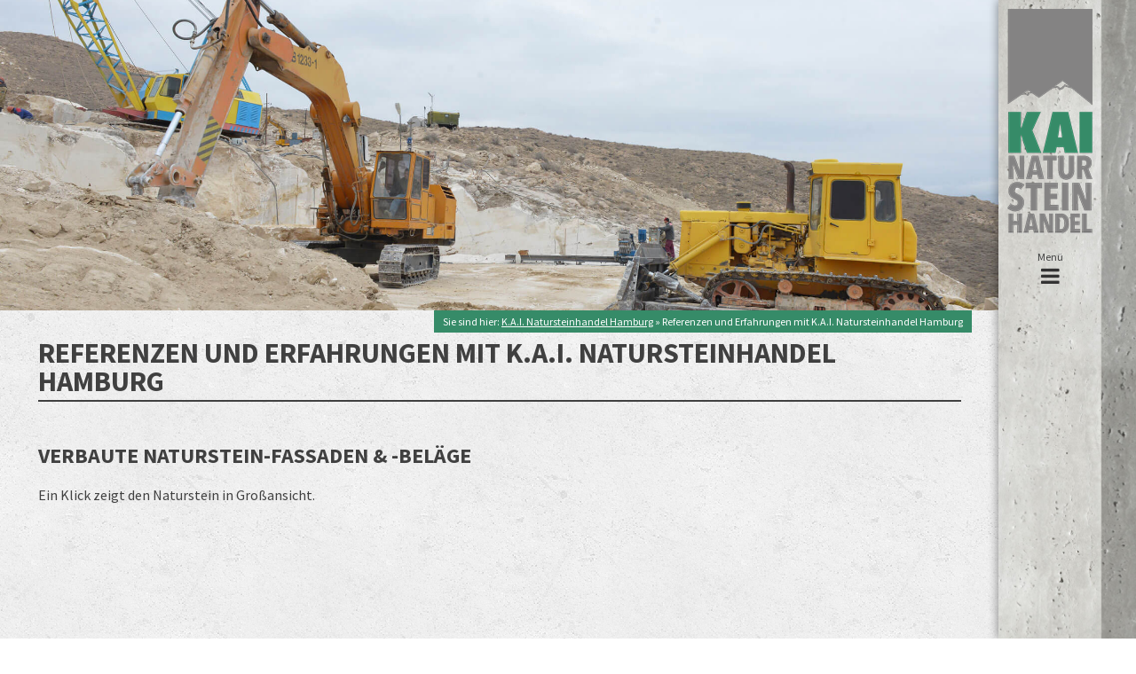

--- FILE ---
content_type: text/html; charset=UTF-8
request_url: http://www.kai-natursteinhandel.de/referenzen/
body_size: 8176
content:
<!DOCTYPE html>
<html lang="de-DE" prefix="og: http://ogp.me/ns#">
<head>
<meta charset="UTF-8" />
<meta name="viewport" content="width=device-width, initial-scale=1" />
<link rel="profile" href="http://gmpg.org/xfn/11" />
<link rel="stylesheet" href="https://maxcdn.bootstrapcdn.com/font-awesome/4.4.0/css/font-awesome.min.css" />
<link href='https://fonts.googleapis.com/css?family=Source+Sans+Pro:400,700,300' rel='stylesheet' type='text/css'>
<link rel="pingback" href="http://www.kai-natursteinhandel.de/xmlrpc.php" />
<script src="//code.jquery.com/jquery-1.11.3.min.js"></script>
<script src="//code.jquery.com/jquery-migrate-1.2.1.min.js"></script>

<title>Referenzen und Erfahrungen mit K.A.I. Natursteinhandel Hamburg</title>

<!-- This site is optimized with the Yoast SEO plugin v4.1 - https://yoast.com/wordpress/plugins/seo/ -->
<meta name="description" content="Wandbeläge, Bodenbeläge sowie Balkon- und Terrassen-Beläge aus Naturstein mit Fotos am fertigen Objekt: Hier klicken für Referenzen von K.A.I. Natursteinhandel!"/>
<meta name="robots" content="noodp"/>
<link rel="canonical" href="http://www.kai-natursteinhandel.de/referenzen/" />
<meta property="og:locale" content="de_DE" />
<meta property="og:type" content="article" />
<meta property="og:title" content="Referenzen und Erfahrungen mit K.A.I. Natursteinhandel Hamburg" />
<meta property="og:description" content="Wandbeläge, Bodenbeläge sowie Balkon- und Terrassen-Beläge aus Naturstein mit Fotos am fertigen Objekt: Hier klicken für Referenzen von K.A.I. Natursteinhandel!" />
<meta property="og:url" content="http://www.kai-natursteinhandel.de/referenzen/" />
<meta property="og:site_name" content="K.A.I. Natursteinhandel Hamburg" />
<meta name="twitter:card" content="summary" />
<meta name="twitter:description" content="Wandbeläge, Bodenbeläge sowie Balkon- und Terrassen-Beläge aus Naturstein mit Fotos am fertigen Objekt: Hier klicken für Referenzen von K.A.I. Natursteinhandel!" />
<meta name="twitter:title" content="Referenzen und Erfahrungen mit K.A.I. Natursteinhandel Hamburg" />
<!-- / Yoast SEO plugin. -->

<link rel='dns-prefetch' href='//s.w.org' />
<link rel="alternate" type="application/rss+xml" title="K.A.I. Natursteinhandel Hamburg &raquo; Feed" href="http://www.kai-natursteinhandel.de/feed/" />
<link rel="alternate" type="application/rss+xml" title="K.A.I. Natursteinhandel Hamburg &raquo; Kommentar-Feed" href="http://www.kai-natursteinhandel.de/comments/feed/" />
		<script type="text/javascript">
			window._wpemojiSettings = {"baseUrl":"https:\/\/s.w.org\/images\/core\/emoji\/2.2.1\/72x72\/","ext":".png","svgUrl":"https:\/\/s.w.org\/images\/core\/emoji\/2.2.1\/svg\/","svgExt":".svg","source":{"concatemoji":"http:\/\/www.kai-natursteinhandel.de\/wp-includes\/js\/wp-emoji-release.min.js?ver=4.7.13"}};
			!function(a,b,c){function d(a){var b,c,d,e,f=String.fromCharCode;if(!k||!k.fillText)return!1;switch(k.clearRect(0,0,j.width,j.height),k.textBaseline="top",k.font="600 32px Arial",a){case"flag":return k.fillText(f(55356,56826,55356,56819),0,0),!(j.toDataURL().length<3e3)&&(k.clearRect(0,0,j.width,j.height),k.fillText(f(55356,57331,65039,8205,55356,57096),0,0),b=j.toDataURL(),k.clearRect(0,0,j.width,j.height),k.fillText(f(55356,57331,55356,57096),0,0),c=j.toDataURL(),b!==c);case"emoji4":return k.fillText(f(55357,56425,55356,57341,8205,55357,56507),0,0),d=j.toDataURL(),k.clearRect(0,0,j.width,j.height),k.fillText(f(55357,56425,55356,57341,55357,56507),0,0),e=j.toDataURL(),d!==e}return!1}function e(a){var c=b.createElement("script");c.src=a,c.defer=c.type="text/javascript",b.getElementsByTagName("head")[0].appendChild(c)}var f,g,h,i,j=b.createElement("canvas"),k=j.getContext&&j.getContext("2d");for(i=Array("flag","emoji4"),c.supports={everything:!0,everythingExceptFlag:!0},h=0;h<i.length;h++)c.supports[i[h]]=d(i[h]),c.supports.everything=c.supports.everything&&c.supports[i[h]],"flag"!==i[h]&&(c.supports.everythingExceptFlag=c.supports.everythingExceptFlag&&c.supports[i[h]]);c.supports.everythingExceptFlag=c.supports.everythingExceptFlag&&!c.supports.flag,c.DOMReady=!1,c.readyCallback=function(){c.DOMReady=!0},c.supports.everything||(g=function(){c.readyCallback()},b.addEventListener?(b.addEventListener("DOMContentLoaded",g,!1),a.addEventListener("load",g,!1)):(a.attachEvent("onload",g),b.attachEvent("onreadystatechange",function(){"complete"===b.readyState&&c.readyCallback()})),f=c.source||{},f.concatemoji?e(f.concatemoji):f.wpemoji&&f.twemoji&&(e(f.twemoji),e(f.wpemoji)))}(window,document,window._wpemojiSettings);
		</script>
		<style type="text/css">
img.wp-smiley,
img.emoji {
	display: inline !important;
	border: none !important;
	box-shadow: none !important;
	height: 1em !important;
	width: 1em !important;
	margin: 0 .07em !important;
	vertical-align: -0.1em !important;
	background: none !important;
	padding: 0 !important;
}
</style>
<link rel='stylesheet' id='contact-form-7-css'  href='http://www.kai-natursteinhandel.de/wp-content/plugins/contact-form-7/includes/css/styles.css?ver=4.6' type='text/css' media='all' />
<link rel='stylesheet' id='pc_google_analytics-frontend-css'  href='http://www.kai-natursteinhandel.de/wp-content/plugins/pc-google-analytics/assets/css/frontend.css?ver=1.0.0' type='text/css' media='all' />
<link rel='stylesheet' id='rs-plugin-settings-css'  href='http://www.kai-natursteinhandel.de/wp-content/plugins/revslider/rs-plugin/css/settings.css?ver=4.6.92' type='text/css' media='all' />
<style id='rs-plugin-settings-inline-css' type='text/css'>
.tp-caption a{color:#ff7302;text-shadow:none;-webkit-transition:all 0.2s ease-out;-moz-transition:all 0.2s ease-out;-o-transition:all 0.2s ease-out;-ms-transition:all 0.2s ease-out}.tp-caption a:hover{color:#ffa902}
</style>
<link rel='stylesheet' id='kai_theme-style-css'  href='http://www.kai-natursteinhandel.de/wp-content/themes/kai_theme/style.css?ver=4.7.13' type='text/css' media='all' />
<link rel='stylesheet' id='js_composer_front-css'  href='http://www.kai-natursteinhandel.de/wp-content/plugins/js_composer/assets/css/js_composer.css?ver=4.5.3' type='text/css' media='all' />
<script type='text/javascript' src='http://www.kai-natursteinhandel.de/wp-includes/js/jquery/jquery.js?ver=1.12.4'></script>
<script type='text/javascript' src='http://www.kai-natursteinhandel.de/wp-includes/js/jquery/jquery-migrate.min.js?ver=1.4.1'></script>
<script type='text/javascript' src='http://www.kai-natursteinhandel.de/wp-content/plugins/pc-google-analytics/assets/js/frontend.min.js?ver=1.0.0'></script>
<script type='text/javascript' src='http://www.kai-natursteinhandel.de/wp-content/plugins/revslider/rs-plugin/js/jquery.themepunch.tools.min.js?ver=4.6.92'></script>
<script type='text/javascript' src='http://www.kai-natursteinhandel.de/wp-content/plugins/revslider/rs-plugin/js/jquery.themepunch.revolution.min.js?ver=4.6.92'></script>
<link rel='https://api.w.org/' href='http://www.kai-natursteinhandel.de/wp-json/' />
<link rel="EditURI" type="application/rsd+xml" title="RSD" href="http://www.kai-natursteinhandel.de/xmlrpc.php?rsd" />
<link rel="wlwmanifest" type="application/wlwmanifest+xml" href="http://www.kai-natursteinhandel.de/wp-includes/wlwmanifest.xml" /> 
<meta name="generator" content="WordPress 4.7.13" />
<link rel='shortlink' href='http://www.kai-natursteinhandel.de/?p=17' />
<link rel="alternate" type="application/json+oembed" href="http://www.kai-natursteinhandel.de/wp-json/oembed/1.0/embed?url=http%3A%2F%2Fwww.kai-natursteinhandel.de%2Freferenzen%2F" />
<link rel="alternate" type="text/xml+oembed" href="http://www.kai-natursteinhandel.de/wp-json/oembed/1.0/embed?url=http%3A%2F%2Fwww.kai-natursteinhandel.de%2Freferenzen%2F&#038;format=xml" />
	<script>
		(function(i,s,o,g,r,a,m){i['GoogleAnalyticsObject']=r;i[r]=i[r]||function(){
		(i[r].q=i[r].q||[]).push(arguments)},i[r].l=1*new Date();a=s.createElement(o),
		m=s.getElementsByTagName(o)[0];a.async=1;a.src=g;m.parentNode.insertBefore(a,m)
		})(window,document,'script','//www.google-analytics.com/analytics.js','ga');
		
		ga('create', 'UA-13188245-22', 'auto');
		ga('send', 'pageview');
		
		</script>
		<script type="text/javascript">
			jQuery(document).ready(function() {
				// CUSTOM AJAX CONTENT LOADING FUNCTION
				var ajaxRevslider = function(obj) {
				
					// obj.type : Post Type
					// obj.id : ID of Content to Load
					// obj.aspectratio : The Aspect Ratio of the Container / Media
					// obj.selector : The Container Selector where the Content of Ajax will be injected. It is done via the Essential Grid on Return of Content
					
					var content = "";

					data = {};
					
					data.action = 'revslider_ajax_call_front';
					data.client_action = 'get_slider_html';
					data.token = '7bc0ea60c9';
					data.type = obj.type;
					data.id = obj.id;
					data.aspectratio = obj.aspectratio;
					
					// SYNC AJAX REQUEST
					jQuery.ajax({
						type:"post",
						url:"http://www.kai-natursteinhandel.de/wp-admin/admin-ajax.php",
						dataType: 'json',
						data:data,
						async:false,
						success: function(ret, textStatus, XMLHttpRequest) {
							if(ret.success == true)
								content = ret.data;								
						},
						error: function(e) {
							console.log(e);
						}
					});
					
					 // FIRST RETURN THE CONTENT WHEN IT IS LOADED !!
					 return content;						 
				};
				
				// CUSTOM AJAX FUNCTION TO REMOVE THE SLIDER
				var ajaxRemoveRevslider = function(obj) {
					return jQuery(obj.selector+" .rev_slider").revkill();
				};

				// EXTEND THE AJAX CONTENT LOADING TYPES WITH TYPE AND FUNCTION
				var extendessential = setInterval(function() {
					if (jQuery.fn.tpessential != undefined) {
						clearInterval(extendessential);
						if(typeof(jQuery.fn.tpessential.defaults) !== 'undefined') {
							jQuery.fn.tpessential.defaults.ajaxTypes.push({type:"revslider",func:ajaxRevslider,killfunc:ajaxRemoveRevslider,openAnimationSpeed:0.3});   
							// type:  Name of the Post to load via Ajax into the Essential Grid Ajax Container
							// func: the Function Name which is Called once the Item with the Post Type has been clicked
							// killfunc: function to kill in case the Ajax Window going to be removed (before Remove function !
							// openAnimationSpeed: how quick the Ajax Content window should be animated (default is 0.3)
						}
					}
				},30);
			});
		</script>
		<meta name="generator" content="Powered by Visual Composer - drag and drop page builder for WordPress."/>
<!--[if IE 8]><link rel="stylesheet" type="text/css" href="http://www.kai-natursteinhandel.de/wp-content/plugins/js_composer/assets/css/vc-ie8.css" media="screen"><![endif]--><noscript><style> .wpb_animate_when_almost_visible { opacity: 1; }</style></noscript>
</head>

<body class="page-template-default page page-id-17 wpb-js-composer js-comp-ver-4.5.3 vc_responsive">
<div id="masthead" class="site-header" role="banner">
	<div class="site-branding">
		<p class="site-title">
			<a href="http://www.kai-natursteinhandel.de/" rel="home">
				<img src="http://www.kai-natursteinhandel.de/wp-content/themes/kai_theme/img/logo-retina.png" alt="K.A.I. Natursteinhandel Hamburg" title="K.A.I. Natursteinhandel Hamburg" />
			</a>
		</p>
	</div><!-- .site-branding -->

	<div id="site-navigation" class="main-navigation" role="navigation">
		
		<div class="burger">
			<span style="font-size:12px; display: block; width: 100%; margin-bottom: -5px;">Menü</span>
			<i class="fa fa-bars"></i>
		</div>
		<div class="menu-hauptmenue-container"><ul id="primary-menu" class="menu"><li id="menu-item-24" class="menu-item menu-item-type-post_type menu-item-object-page menu-item-home menu-item-24"><a href="http://www.kai-natursteinhandel.de/">Startseite</a></li>
<li id="menu-item-22" class="menu-item menu-item-type-post_type menu-item-object-page menu-item-22"><a href="http://www.kai-natursteinhandel.de/produkte/">Produkte</a></li>
<li id="menu-item-19" class="menu-item menu-item-type-post_type menu-item-object-page current-menu-item page_item page-item-17 current_page_item menu-item-19"><a href="http://www.kai-natursteinhandel.de/referenzen/">Referenzen</a></li>
<li id="menu-item-20" class="menu-item menu-item-type-post_type menu-item-object-page menu-item-20"><a href="http://www.kai-natursteinhandel.de/musterbestellung/">Musterbestellung</a></li>
<li id="menu-item-23" class="menu-item menu-item-type-post_type menu-item-object-page menu-item-23"><a href="http://www.kai-natursteinhandel.de/ueber-uns/">Über K.A.I. Natursteinhandel</a></li>
<li id="menu-item-21" class="menu-item menu-item-type-post_type menu-item-object-page menu-item-21"><a href="http://www.kai-natursteinhandel.de/kontakt/">Kontakt</a></li>
</ul></div>	</div><!-- #site-navigation -->
</div><!-- #masthead -->
<div id="page" class="hfeed site">
	<a class="skip-link screen-reader-text" href="#content">Skip to content</a>
	
		
	
<div id="rev_slider_2_1_wrapper" class="rev_slider_wrapper fullwidthbanner-container" style="margin:0px auto;background-color:#E9E9E9;padding:0px;margin-top:0px;margin-bottom:0px;max-height:350px;">
<!-- START REVOLUTION SLIDER 4.6.92 fullwidth mode -->
	<div id="rev_slider_2_1" class="rev_slider fullwidthabanner" style="display:none;max-height:350px;height:350px;">
<ul>	<!-- SLIDE  -->
	<li data-transition="fade" data-slotamount="7" data-masterspeed="300"  data-saveperformance="off" >
		<!-- MAIN IMAGE -->
		<img src="http://www.kai-natursteinhandel.de/wp-content/uploads/2015/09/content_slide_3.jpg"  alt="content_slide_3"  data-bgposition="center center" data-bgfit="cover" data-bgrepeat="no-repeat">
		<!-- LAYERS -->
	</li>
	<!-- SLIDE  -->
	<li data-transition="fade" data-slotamount="7" data-masterspeed="300"  data-saveperformance="off" >
		<!-- MAIN IMAGE -->
		<img src="http://www.kai-natursteinhandel.de/wp-content/uploads/2015/09/content_slide_2.jpg"  alt="content_slide_2"  data-bgposition="center center" data-bgfit="cover" data-bgrepeat="no-repeat">
		<!-- LAYERS -->
	</li>
	<!-- SLIDE  -->
	<li data-transition="fade" data-slotamount="7" data-masterspeed="300"  data-saveperformance="off" >
		<!-- MAIN IMAGE -->
		<img src="http://www.kai-natursteinhandel.de/wp-content/uploads/2015/09/content_4.jpg"  alt="content_4"  data-bgposition="center center" data-bgfit="cover" data-bgrepeat="no-repeat">
		<!-- LAYERS -->

		<!-- LAYER NR. 1 -->
		<div class="tp-caption kailargebgblack tp-fade tp-resizeme" 
			 data-x="15" 
			 data-y="267"  
			data-speed="300" 
			data-start="500" 
			data-easing="Power3.easeInOut" 
			data-splitin="none" 
			data-splitout="none" 
			data-elementdelay="0.1" 
			data-endelementdelay="0.1" 
			 data-endspeed="300" 

			style="z-index: 5; max-width: auto; max-height: auto; white-space: nowrap;">Charakter und Qualität in Stein gemeißelt. 
		</div>
	</li>
	<!-- SLIDE  -->
	<li data-transition="fade" data-slotamount="7" data-masterspeed="300"  data-saveperformance="off" >
		<!-- MAIN IMAGE -->
		<img src="http://www.kai-natursteinhandel.de/wp-content/uploads/2015/09/content_slide_1.jpg"  alt="content_slide_1"  data-bgposition="center center" data-bgfit="cover" data-bgrepeat="no-repeat">
		<!-- LAYERS -->
	</li>
</ul>
<div class="tp-bannertimer tp-bottom" style="visibility: hidden !important;"></div>	</div>
			

			<style scoped>.tp-caption.kailargebgblack,.kailargebgblack{font-size:40px;line-height:40px;font-weight:700;font-family:"Source Sans Pro";color:#ffffff;text-decoration:none;padding:10px 20px 15px 20px;background-color:rgba(0,0,0,0.4);text-transform:uppercase;border-width:0px;border-color:rgb(255,214,88);border-style:none}</style>

			<script type="text/javascript">

				/******************************************
					-	PREPARE PLACEHOLDER FOR SLIDER	-
				******************************************/
				

				var setREVStartSize = function() {
					var	tpopt = new Object();
						tpopt.startwidth = 960;
						tpopt.startheight = 350;
						tpopt.container = jQuery('#rev_slider_2_1');
						tpopt.fullScreen = "off";
						tpopt.forceFullWidth="off";

					tpopt.container.closest(".rev_slider_wrapper").css({height:tpopt.container.height()});tpopt.width=parseInt(tpopt.container.width(),0);tpopt.height=parseInt(tpopt.container.height(),0);tpopt.bw=tpopt.width/tpopt.startwidth;tpopt.bh=tpopt.height/tpopt.startheight;if(tpopt.bh>tpopt.bw)tpopt.bh=tpopt.bw;if(tpopt.bh<tpopt.bw)tpopt.bw=tpopt.bh;if(tpopt.bw<tpopt.bh)tpopt.bh=tpopt.bw;if(tpopt.bh>1){tpopt.bw=1;tpopt.bh=1}if(tpopt.bw>1){tpopt.bw=1;tpopt.bh=1}tpopt.height=Math.round(tpopt.startheight*(tpopt.width/tpopt.startwidth));if(tpopt.height>tpopt.startheight&&tpopt.autoHeight!="on")tpopt.height=tpopt.startheight;if(tpopt.fullScreen=="on"){tpopt.height=tpopt.bw*tpopt.startheight;var cow=tpopt.container.parent().width();var coh=jQuery(window).height();if(tpopt.fullScreenOffsetContainer!=undefined){try{var offcontainers=tpopt.fullScreenOffsetContainer.split(",");jQuery.each(offcontainers,function(e,t){coh=coh-jQuery(t).outerHeight(true);if(coh<tpopt.minFullScreenHeight)coh=tpopt.minFullScreenHeight})}catch(e){}}tpopt.container.parent().height(coh);tpopt.container.height(coh);tpopt.container.closest(".rev_slider_wrapper").height(coh);tpopt.container.closest(".forcefullwidth_wrapper_tp_banner").find(".tp-fullwidth-forcer").height(coh);tpopt.container.css({height:"100%"});tpopt.height=coh;}else{tpopt.container.height(tpopt.height);tpopt.container.closest(".rev_slider_wrapper").height(tpopt.height);tpopt.container.closest(".forcefullwidth_wrapper_tp_banner").find(".tp-fullwidth-forcer").height(tpopt.height);}
				};

				/* CALL PLACEHOLDER */
				setREVStartSize();


				var tpj=jQuery;
				tpj.noConflict();
				var revapi2;

				tpj(document).ready(function() {

				if(tpj('#rev_slider_2_1').revolution == undefined){
					revslider_showDoubleJqueryError('#rev_slider_2_1');
				}else{
				   revapi2 = tpj('#rev_slider_2_1').show().revolution(
					{	
												dottedOverlay:"none",
						delay:5000,
						startwidth:960,
						startheight:350,
						hideThumbs:200,

						thumbWidth:100,
						thumbHeight:50,
						thumbAmount:4,
						
												
						simplifyAll:"off",

						navigationType:"none",
						navigationArrows:"none",
						navigationStyle:"round",

						touchenabled:"on",
						onHoverStop:"off",
						nextSlideOnWindowFocus:"off",

						swipe_threshold: 75,
						swipe_min_touches: 1,
						drag_block_vertical: false,
						
												
												
						keyboardNavigation:"off",

						navigationHAlign:"center",
						navigationVAlign:"bottom",
						navigationHOffset:0,
						navigationVOffset:20,

						soloArrowLeftHalign:"left",
						soloArrowLeftValign:"center",
						soloArrowLeftHOffset:20,
						soloArrowLeftVOffset:0,

						soloArrowRightHalign:"right",
						soloArrowRightValign:"center",
						soloArrowRightHOffset:20,
						soloArrowRightVOffset:0,

						shadow:0,
						fullWidth:"on",
						fullScreen:"off",

												spinner:"spinner2",
												
						stopLoop:"off",
						stopAfterLoops:-1,
						stopAtSlide:-1,

						shuffle:"off",

						autoHeight:"off",
						forceFullWidth:"off",
						
						
						hideTimerBar:"on",
						hideThumbsOnMobile:"off",
						hideNavDelayOnMobile:1500,
						hideBulletsOnMobile:"off",
						hideArrowsOnMobile:"off",
						hideThumbsUnderResolution:0,

												hideSliderAtLimit:0,
						hideCaptionAtLimit:0,
						hideAllCaptionAtLilmit:0,
						startWithSlide:0					});



									}
				});	/*ready*/

			</script>


			<style type="text/css">
	#rev_slider_2_1_wrapper .tp-loader.spinner2{ background-color: #FFFFFF !important; }
</style>
</div><!-- END REVOLUTION SLIDER --><div class="breadcrumb">Sie sind hier: <a href="http://www.kai-natursteinhandel.de">K.A.I. Natursteinhandel Hamburg</a> » Referenzen und Erfahrungen mit K.A.I. Natursteinhandel Hamburg</div>	
	<div id="content" class="site-content">
	<div id="primary" class="content-area">
		<div id="main" class="site-main" role="main">

			
				
<div id="post-17" class="post-17 page type-page status-publish hentry">
	<div class="entry-header">
		<h1 class="entry-title">Referenzen und Erfahrungen mit K.A.I. Natursteinhandel Hamburg</h1>	</div><!-- .entry-header -->

	<div class="entry-content">
			<div  class="vc_row wpb_row vc_row-fluid">
	<div class="vc_col-sm-12 wpb_column vc_column_container ">
		<div class="wpb_wrapper">
				<div  class="vc_row wpb_row vc_inner vc_row-fluid">
	<div class="vc_col-sm-12 wpb_column vc_column_container ">
		<div class="wpb_wrapper">
			
	<div class="wpb_text_column wpb_content_element ">
		<div class="wpb_wrapper">
			<h2>Verbaute Naturstein-Fassaden &amp; -Beläge</h2>
<p>Ein Klick zeigt den Naturstein in Großansicht.</p>

		</div> 
	</div> 
		</div> 
	</div> 
</div><!-- vc_grid start -->
<div class="vc_grid-container-wrapper vc_clearfix">
	<div class="vc_grid-container vc_clearfix wpb_content_element vc_media_grid"
	     data-vc-grid-settings="{&quot;page_id&quot;:17,&quot;style&quot;:&quot;all&quot;,&quot;action&quot;:&quot;vc_get_vc_grid_data&quot;,&quot;animation_in&quot;:&quot;zoomIn&quot;,&quot;shortcode_id&quot;:&quot;1477910318108-3711e34653ea3ea06d370886c712369d-10&quot;,&quot;tag&quot;:&quot;vc_media_grid&quot;}"
	     data-vc-request="/wp-admin/admin-ajax.php"
	     data-vc-post-id="17">
	</div>

	<!-- vc_grid end -->
</div>



		</div> 
	</div> 
</div>
	</div><!-- .entry-content -->

</div><!-- #post-## -->


				
			
		</div><!-- #main -->
	</div><!-- #primary -->


	</div><!-- #content -->

	<div id="footer" class="site-footer" role="contentinfo">
		<div class="site-info">
			© 2025 K.A.I. Natursteinhandel OHG
			<div class="menu-footermenue-container"><ul id="secondary-menu" class="menu"><li id="menu-item-63" class="menu-item menu-item-type-post_type menu-item-object-page menu-item-63"><a href="http://www.kai-natursteinhandel.de/lieferung/">Lieferung</a></li>
<li id="menu-item-68" class="menu-item menu-item-type-post_type menu-item-object-page menu-item-68"><a href="http://www.kai-natursteinhandel.de/agb/">AGB</a></li>
<li id="menu-item-102" class="menu-item menu-item-type-post_type menu-item-object-page menu-item-102"><a href="http://www.kai-natursteinhandel.de/datenschutzerklaerung/">Datenschutz</a></li>
<li id="menu-item-25" class="menu-item menu-item-type-post_type menu-item-object-page menu-item-25"><a href="http://www.kai-natursteinhandel.de/impressum/">Impressum</a></li>
</ul></div>		</div><!-- .site-info -->
	</div><!-- #footer -->
</div><!-- #page -->

<link rel='stylesheet' id='prettyphoto-css'  href='http://www.kai-natursteinhandel.de/wp-content/plugins/js_composer/assets/lib/prettyphoto/css/prettyPhoto.css?ver=4.5.3' type='text/css' media='screen' />
<link rel='stylesheet' id='vc_pageable_owl-carousel-css-css'  href='http://www.kai-natursteinhandel.de/wp-content/plugins/js_composer/assets/lib/owl-carousel2-dist/assets/owl.carousel.css?ver=4.5.3' type='text/css' media='' />
<link rel='stylesheet' id='vc_pageable_owl-carousel-css-theme-css'  href='http://www.kai-natursteinhandel.de/wp-content/plugins/js_composer/assets/lib/owl-carousel2-dist/assets/owl.theme.default.css?ver=4.5.3' type='text/css' media='' />
<link rel='stylesheet' id='animate-css-css'  href='http://www.kai-natursteinhandel.de/wp-content/plugins/js_composer/assets/lib/bower/animate-css/animate.min.css?ver=4.5.3' type='text/css' media='' />
<script type='text/javascript' src='http://www.kai-natursteinhandel.de/wp-content/plugins/contact-form-7/includes/js/jquery.form.min.js?ver=3.51.0-2014.06.20'></script>
<script type='text/javascript'>
/* <![CDATA[ */
var _wpcf7 = {"recaptcha":{"messages":{"empty":"Bitte best\u00e4tige, dass du nicht eine Maschine bist."}}};
/* ]]> */
</script>
<script type='text/javascript' src='http://www.kai-natursteinhandel.de/wp-content/plugins/contact-form-7/includes/js/scripts.js?ver=4.6'></script>
<script type='text/javascript' src='http://www.kai-natursteinhandel.de/wp-content/themes/kai_theme/js/navigation.js?ver=20120206'></script>
<script type='text/javascript' src='http://www.kai-natursteinhandel.de/wp-content/themes/kai_theme/js/skip-link-focus-fix.js?ver=20130115'></script>
<script type='text/javascript' src='http://www.kai-natursteinhandel.de/wp-includes/js/wp-embed.min.js?ver=4.7.13'></script>
<script type='text/javascript' src='http://www.kai-natursteinhandel.de/wp-content/plugins/js_composer/assets/js/js_composer_front.js?ver=4.5.3'></script>
<script type='text/javascript' src='http://www.kai-natursteinhandel.de/wp-content/plugins/js_composer/assets/lib/prettyphoto/js/jquery.prettyPhoto.js?ver=4.5.3'></script>
<script type='text/javascript' src='http://www.kai-natursteinhandel.de/wp-content/plugins/js_composer/assets/lib/owl-carousel2-dist/owl.carousel.js?ver=4.5.3'></script>
<script type='text/javascript' src='http://www.kai-natursteinhandel.de/wp-content/plugins/js_composer/assets/lib/bower/imagesloaded/imagesloaded.pkgd.min.js?ver=4.7.13'></script>
<script type='text/javascript' src='http://www.kai-natursteinhandel.de/wp-includes/js/underscore.min.js?ver=1.8.3'></script>
<script type='text/javascript' src='http://www.kai-natursteinhandel.de/wp-content/plugins/js_composer/assets/lib/waypoints/waypoints.min.js?ver=4.5.3'></script>
<script type='text/javascript' src='http://www.kai-natursteinhandel.de/wp-content/plugins/js_composer/assets/js/components/vc_grid_style_all.js?ver=4.5.3'></script>
<script type='text/javascript' src='http://www.kai-natursteinhandel.de/wp-content/plugins/js_composer/assets/js/components/vc_grid_style_load_more.js?ver=4.5.3'></script>
<script type='text/javascript' src='http://www.kai-natursteinhandel.de/wp-content/plugins/js_composer/assets/js/components/vc_grid_style_lazy.js?ver=4.5.3'></script>
<script type='text/javascript' src='http://www.kai-natursteinhandel.de/wp-content/plugins/js_composer/assets/js/components/vc_grid_style_pagination.js?ver=4.5.3'></script>
<script type='text/javascript' src='http://www.kai-natursteinhandel.de/wp-content/plugins/js_composer/assets/js/components/vc_grid.js?ver=4.5.3'></script>

</body>
</html>


--- FILE ---
content_type: text/html; charset=UTF-8
request_url: http://www.kai-natursteinhandel.de/wp-admin/admin-ajax.php
body_size: 1390
content:
<style type="text/css">
img.wp-smiley,
img.emoji {
	display: inline !important;
	border: none !important;
	box-shadow: none !important;
	height: 1em !important;
	width: 1em !important;
	margin: 0 .07em !important;
	vertical-align: -0.1em !important;
	background: none !important;
	padding: 0 !important;
}
</style>
<link rel='stylesheet' id='dashicons-css'  href='http://www.kai-natursteinhandel.de/wp-includes/css/dashicons.min.css?ver=4.7.13' type='text/css' media='all' />
<link rel='stylesheet' id='thickbox-css'  href='http://www.kai-natursteinhandel.de/wp-includes/js/thickbox/thickbox.css?ver=4.7.13' type='text/css' media='all' />
<div class="vc_grid vc_row vc_grid-gutter-20px vc_pageable-wrapper vc_hook_hover" data-vc-pageable-content="true"><div class="vc_pageable-slide-wrapper vc_clearfix" data-vc-grid-content="true"><div class="vc_grid-item vc_clearfix vc_col-sm-2"><div class="vc_grid-item-mini vc_clearfix "><div class="vc_gitem-animated-block"><div class="vc_gitem-zone vc_gitem-zone-a vc-gitem-zone-height-mode-auto vc-gitem-zone-height-mode-auto-1-1 vc_gitem-is-link" style="background-image: url(http://www.kai-natursteinhandel.de/wp-content/uploads/2015/09/01_1501331-1001x800.jpg) !important;">
	<a href="http://www.kai-natursteinhandel.de/wp-content/uploads/2015/09/01_1501331-1001x800.jpg" title="BV: Jarrestrasse Vorhangfassade Basalt Sisian, Oberfläche gebürstet"  rel="prettyPhoto[rel--2029842497]" data-vc-gitem-zone="prettyphotoLink" class="vc_gitem-link prettyphoto vc-zone-link vc-prettyphoto-link"></a>	<img src="http://www.kai-natursteinhandel.de/wp-content/uploads/2015/09/01_1501331-1001x800.jpg" class="vc_gitem-zone-img">	<div class="vc_gitem-zone-mini">
			</div>
</div>
</div>
</div><div class="vc_clearfix"></div></div><div class="vc_grid-item vc_clearfix vc_col-sm-2"><div class="vc_grid-item-mini vc_clearfix "><div class="vc_gitem-animated-block"><div class="vc_gitem-zone vc_gitem-zone-a vc-gitem-zone-height-mode-auto vc-gitem-zone-height-mode-auto-1-1 vc_gitem-is-link" style="background-image: url(http://www.kai-natursteinhandel.de/wp-content/uploads/2015/09/1501339.jpg) !important;">
	<a href="http://www.kai-natursteinhandel.de/wp-content/uploads/2015/09/1501339.jpg" title="BV: Jarrestrasse Vorhangfassade Basalt Sisian, Oberfläche gebürstet"  rel="prettyPhoto[rel--2029842497]" data-vc-gitem-zone="prettyphotoLink" class="vc_gitem-link prettyphoto vc-zone-link vc-prettyphoto-link"></a>	<img src="http://www.kai-natursteinhandel.de/wp-content/uploads/2015/09/1501339.jpg" class="vc_gitem-zone-img">	<div class="vc_gitem-zone-mini">
			</div>
</div>
</div>
</div><div class="vc_clearfix"></div></div><div class="vc_grid-item vc_clearfix vc_col-sm-2"><div class="vc_grid-item-mini vc_clearfix "><div class="vc_gitem-animated-block"><div class="vc_gitem-zone vc_gitem-zone-a vc-gitem-zone-height-mode-auto vc-gitem-zone-height-mode-auto-1-1 vc_gitem-is-link" style="background-image: url(http://www.kai-natursteinhandel.de/wp-content/uploads/2015/09/10-1200x800.jpg) !important;">
	<a href="http://www.kai-natursteinhandel.de/wp-content/uploads/2015/09/10-1200x800.jpg" title="BV: Jarrestrasse Vorhangfassade Basalt Sisian, Oberfläche gebürstet"  rel="prettyPhoto[rel--2029842497]" data-vc-gitem-zone="prettyphotoLink" class="vc_gitem-link prettyphoto vc-zone-link vc-prettyphoto-link"></a>	<img src="http://www.kai-natursteinhandel.de/wp-content/uploads/2015/09/10-1200x800.jpg" class="vc_gitem-zone-img">	<div class="vc_gitem-zone-mini">
			</div>
</div>
</div>
</div><div class="vc_clearfix"></div></div><div class="vc_grid-item vc_clearfix vc_col-sm-2"><div class="vc_grid-item-mini vc_clearfix "><div class="vc_gitem-animated-block"><div class="vc_gitem-zone vc_gitem-zone-a vc-gitem-zone-height-mode-auto vc-gitem-zone-height-mode-auto-1-1 vc_gitem-is-link" style="background-image: url(http://www.kai-natursteinhandel.de/wp-content/uploads/2015/09/03_1501348-1199x800.jpg) !important;">
	<a href="http://www.kai-natursteinhandel.de/wp-content/uploads/2015/09/03_1501348-1199x800.jpg" title="BV: Beim Alten Schützenhof Vorhangfassade Basalt Sisian, Oberfläche gebürstet"  rel="prettyPhoto[rel--2029842497]" data-vc-gitem-zone="prettyphotoLink" class="vc_gitem-link prettyphoto vc-zone-link vc-prettyphoto-link"></a>	<img src="http://www.kai-natursteinhandel.de/wp-content/uploads/2015/09/03_1501348-1199x800.jpg" class="vc_gitem-zone-img">	<div class="vc_gitem-zone-mini">
			</div>
</div>
</div>
</div><div class="vc_clearfix"></div></div><div class="vc_grid-item vc_clearfix vc_col-sm-2"><div class="vc_grid-item-mini vc_clearfix "><div class="vc_gitem-animated-block"><div class="vc_gitem-zone vc_gitem-zone-a vc-gitem-zone-height-mode-auto vc-gitem-zone-height-mode-auto-1-1 vc_gitem-is-link" style="background-image: url(http://www.kai-natursteinhandel.de/wp-content/uploads/2015/09/04_1501360-1199x800.jpg) !important;">
	<a href="http://www.kai-natursteinhandel.de/wp-content/uploads/2015/09/04_1501360-1199x800.jpg" title="BV: Beim Alten Schützenhof Vorhangfassade Basalt Sisian, Oberfläche gebürstet"  rel="prettyPhoto[rel--2029842497]" data-vc-gitem-zone="prettyphotoLink" class="vc_gitem-link prettyphoto vc-zone-link vc-prettyphoto-link"></a>	<img src="http://www.kai-natursteinhandel.de/wp-content/uploads/2015/09/04_1501360-1199x800.jpg" class="vc_gitem-zone-img">	<div class="vc_gitem-zone-mini">
			</div>
</div>
</div>
</div><div class="vc_clearfix"></div></div><div class="vc_grid-item vc_clearfix vc_col-sm-2"><div class="vc_grid-item-mini vc_clearfix "><div class="vc_gitem-animated-block"><div class="vc_gitem-zone vc_gitem-zone-a vc-gitem-zone-height-mode-auto vc-gitem-zone-height-mode-auto-1-1 vc_gitem-is-link" style="background-image: url(http://www.kai-natursteinhandel.de/wp-content/uploads/2015/09/05_1501363-1199x800.jpg) !important;">
	<a href="http://www.kai-natursteinhandel.de/wp-content/uploads/2015/09/05_1501363-1199x800.jpg" title="BV: Beim Alten Schützenhof Vorhangfassade Basalt Sisian, Oberfläche gebürstet"  rel="prettyPhoto[rel--2029842497]" data-vc-gitem-zone="prettyphotoLink" class="vc_gitem-link prettyphoto vc-zone-link vc-prettyphoto-link"></a>	<img src="http://www.kai-natursteinhandel.de/wp-content/uploads/2015/09/05_1501363-1199x800.jpg" class="vc_gitem-zone-img">	<div class="vc_gitem-zone-mini">
			</div>
</div>
</div>
</div><div class="vc_clearfix"></div></div><div class="vc_grid-item vc_clearfix vc_col-sm-2"><div class="vc_grid-item-mini vc_clearfix "><div class="vc_gitem-animated-block"><div class="vc_gitem-zone vc_gitem-zone-a vc-gitem-zone-height-mode-auto vc-gitem-zone-height-mode-auto-1-1 vc_gitem-is-link" style="background-image: url(http://www.kai-natursteinhandel.de/wp-content/uploads/2015/09/06_1501352-1199x800.jpg) !important;">
	<a href="http://www.kai-natursteinhandel.de/wp-content/uploads/2015/09/06_1501352-1199x800.jpg" title="BV: Beim Alten Schützenhof Vorhangfassade Basalt Sisian, Oberfläche gebürstet"  rel="prettyPhoto[rel--2029842497]" data-vc-gitem-zone="prettyphotoLink" class="vc_gitem-link prettyphoto vc-zone-link vc-prettyphoto-link"></a>	<img src="http://www.kai-natursteinhandel.de/wp-content/uploads/2015/09/06_1501352-1199x800.jpg" class="vc_gitem-zone-img">	<div class="vc_gitem-zone-mini">
			</div>
</div>
</div>
</div><div class="vc_clearfix"></div></div><div class="vc_grid-item vc_clearfix vc_col-sm-2"><div class="vc_grid-item-mini vc_clearfix "><div class="vc_gitem-animated-block"><div class="vc_gitem-zone vc_gitem-zone-a vc-gitem-zone-height-mode-auto vc-gitem-zone-height-mode-auto-1-1 vc_gitem-is-link" style="background-image: url(http://www.kai-natursteinhandel.de/wp-content/uploads/2015/09/07_ATP2031-1199x800.jpg) !important;">
	<a href="http://www.kai-natursteinhandel.de/wp-content/uploads/2015/09/07_ATP2031-1199x800.jpg" title="BV: Heinrich Hertz, Badezimmer Basalt Yerivan, Oberfläche geschliffen"  rel="prettyPhoto[rel--2029842497]" data-vc-gitem-zone="prettyphotoLink" class="vc_gitem-link prettyphoto vc-zone-link vc-prettyphoto-link"></a>	<img src="http://www.kai-natursteinhandel.de/wp-content/uploads/2015/09/07_ATP2031-1199x800.jpg" class="vc_gitem-zone-img">	<div class="vc_gitem-zone-mini">
			</div>
</div>
</div>
</div><div class="vc_clearfix"></div></div><div class="vc_grid-item vc_clearfix vc_col-sm-2"><div class="vc_grid-item-mini vc_clearfix "><div class="vc_gitem-animated-block"><div class="vc_gitem-zone vc_gitem-zone-a vc-gitem-zone-height-mode-auto vc-gitem-zone-height-mode-auto-1-1 vc_gitem-is-link" style="background-image: url(http://www.kai-natursteinhandel.de/wp-content/uploads/2015/09/08_ATP2032-1199x800.jpg) !important;">
	<a href="http://www.kai-natursteinhandel.de/wp-content/uploads/2015/09/08_ATP2032-1199x800.jpg" title="BV: Heinrich Hertz, Treppenhaus, Basalt Yerivan, Oberfläche geschliffen"  rel="prettyPhoto[rel--2029842497]" data-vc-gitem-zone="prettyphotoLink" class="vc_gitem-link prettyphoto vc-zone-link vc-prettyphoto-link"></a>	<img src="http://www.kai-natursteinhandel.de/wp-content/uploads/2015/09/08_ATP2032-1199x800.jpg" class="vc_gitem-zone-img">	<div class="vc_gitem-zone-mini">
			</div>
</div>
</div>
</div><div class="vc_clearfix"></div></div><div class="vc_grid-item vc_clearfix vc_col-sm-2"><div class="vc_grid-item-mini vc_clearfix "><div class="vc_gitem-animated-block"><div class="vc_gitem-zone vc_gitem-zone-a vc-gitem-zone-height-mode-auto vc-gitem-zone-height-mode-auto-1-1 vc_gitem-is-link" style="background-image: url(http://www.kai-natursteinhandel.de/wp-content/uploads/2015/09/09_ATP2034-1199x800.jpg) !important;">
	<a href="http://www.kai-natursteinhandel.de/wp-content/uploads/2015/09/09_ATP2034-1199x800.jpg" title="BV: Heinrich Hertz, Treppenhaus, Basalt Yerivan, Oberfläche geschliffen"  rel="prettyPhoto[rel--2029842497]" data-vc-gitem-zone="prettyphotoLink" class="vc_gitem-link prettyphoto vc-zone-link vc-prettyphoto-link"></a>	<img src="http://www.kai-natursteinhandel.de/wp-content/uploads/2015/09/09_ATP2034-1199x800.jpg" class="vc_gitem-zone-img">	<div class="vc_gitem-zone-mini">
			</div>
</div>
</div>
</div><div class="vc_clearfix"></div></div><div class="vc_grid-item vc_clearfix vc_col-sm-2"><div class="vc_grid-item-mini vc_clearfix "><div class="vc_gitem-animated-block"><div class="vc_gitem-zone vc_gitem-zone-a vc-gitem-zone-height-mode-auto vc-gitem-zone-height-mode-auto-1-1 vc_gitem-is-link" style="background-image: url(http://www.kai-natursteinhandel.de/wp-content/uploads/2015/09/10_ATP2036-1199x800.jpg) !important;">
	<a href="http://www.kai-natursteinhandel.de/wp-content/uploads/2015/09/10_ATP2036-1199x800.jpg" title="BV: Heinrich Hertz, Treppenhaus, Basalt Yerivan, Oberfläche geschliffen"  rel="prettyPhoto[rel--2029842497]" data-vc-gitem-zone="prettyphotoLink" class="vc_gitem-link prettyphoto vc-zone-link vc-prettyphoto-link"></a>	<img src="http://www.kai-natursteinhandel.de/wp-content/uploads/2015/09/10_ATP2036-1199x800.jpg" class="vc_gitem-zone-img">	<div class="vc_gitem-zone-mini">
			</div>
</div>
</div>
</div><div class="vc_clearfix"></div></div><div class="vc_grid-item vc_clearfix vc_col-sm-2"><div class="vc_grid-item-mini vc_clearfix "><div class="vc_gitem-animated-block"><div class="vc_gitem-zone vc_gitem-zone-a vc-gitem-zone-height-mode-auto vc-gitem-zone-height-mode-auto-1-1 vc_gitem-is-link" style="background-image: url(http://www.kai-natursteinhandel.de/wp-content/uploads/2015/09/11_ATP2038-1199x800.jpg) !important;">
	<a href="http://www.kai-natursteinhandel.de/wp-content/uploads/2015/09/11_ATP2038-1199x800.jpg" title="BV: Heinrich Hertz, Treppenhaus, Basalt Yerivan, Oberfläche geschliffen"  rel="prettyPhoto[rel--2029842497]" data-vc-gitem-zone="prettyphotoLink" class="vc_gitem-link prettyphoto vc-zone-link vc-prettyphoto-link"></a>	<img src="http://www.kai-natursteinhandel.de/wp-content/uploads/2015/09/11_ATP2038-1199x800.jpg" class="vc_gitem-zone-img">	<div class="vc_gitem-zone-mini">
			</div>
</div>
</div>
</div><div class="vc_clearfix"></div></div><div class="vc_grid-item vc_clearfix vc_col-sm-2"><div class="vc_grid-item-mini vc_clearfix "><div class="vc_gitem-animated-block"><div class="vc_gitem-zone vc_gitem-zone-a vc-gitem-zone-height-mode-auto vc-gitem-zone-height-mode-auto-1-1 vc_gitem-is-link" style="background-image: url(http://www.kai-natursteinhandel.de/wp-content/uploads/2015/09/12_ATP2043-1199x800.jpg) !important;">
	<a href="http://www.kai-natursteinhandel.de/wp-content/uploads/2015/09/12_ATP2043-1199x800.jpg" title="BV: Heinrich Hertz, Treppenhaus, Basalt Yerivan, Oberfläche geschliffen"  rel="prettyPhoto[rel--2029842497]" data-vc-gitem-zone="prettyphotoLink" class="vc_gitem-link prettyphoto vc-zone-link vc-prettyphoto-link"></a>	<img src="http://www.kai-natursteinhandel.de/wp-content/uploads/2015/09/12_ATP2043-1199x800.jpg" class="vc_gitem-zone-img">	<div class="vc_gitem-zone-mini">
			</div>
</div>
</div>
</div><div class="vc_clearfix"></div></div><div class="vc_grid-item vc_clearfix vc_col-sm-2"><div class="vc_grid-item-mini vc_clearfix "><div class="vc_gitem-animated-block"><div class="vc_gitem-zone vc_gitem-zone-a vc-gitem-zone-height-mode-auto vc-gitem-zone-height-mode-auto-1-1 vc_gitem-is-link" style="background-image: url(http://www.kai-natursteinhandel.de/wp-content/uploads/2015/09/13_ATP2044-1199x800.jpg) !important;">
	<a href="http://www.kai-natursteinhandel.de/wp-content/uploads/2015/09/13_ATP2044-1199x800.jpg" title="BV: Heinrich Hertz, Treppenhaus, Basalt Yerivan, Oberfläche geschliffen"  rel="prettyPhoto[rel--2029842497]" data-vc-gitem-zone="prettyphotoLink" class="vc_gitem-link prettyphoto vc-zone-link vc-prettyphoto-link"></a>	<img src="http://www.kai-natursteinhandel.de/wp-content/uploads/2015/09/13_ATP2044-1199x800.jpg" class="vc_gitem-zone-img">	<div class="vc_gitem-zone-mini">
			</div>
</div>
</div>
</div><div class="vc_clearfix"></div></div><div class="vc_grid-item vc_clearfix vc_col-sm-2"><div class="vc_grid-item-mini vc_clearfix "><div class="vc_gitem-animated-block"><div class="vc_gitem-zone vc_gitem-zone-a vc-gitem-zone-height-mode-auto vc-gitem-zone-height-mode-auto-1-1 vc_gitem-is-link" style="background-image: url(http://www.kai-natursteinhandel.de/wp-content/uploads/2015/09/14_ATP2101-1199x800.jpg) !important;">
	<a href="http://www.kai-natursteinhandel.de/wp-content/uploads/2015/09/14_ATP2101-1199x800.jpg" title="BV: Heinrich Hertz, Treppenhaus, Basalt Yerivan, Oberfläche geschliffen"  rel="prettyPhoto[rel--2029842497]" data-vc-gitem-zone="prettyphotoLink" class="vc_gitem-link prettyphoto vc-zone-link vc-prettyphoto-link"></a>	<img src="http://www.kai-natursteinhandel.de/wp-content/uploads/2015/09/14_ATP2101-1199x800.jpg" class="vc_gitem-zone-img">	<div class="vc_gitem-zone-mini">
			</div>
</div>
</div>
</div><div class="vc_clearfix"></div></div><div class="vc_grid-item vc_clearfix vc_col-sm-2"><div class="vc_grid-item-mini vc_clearfix "><div class="vc_gitem-animated-block"><div class="vc_gitem-zone vc_gitem-zone-a vc-gitem-zone-height-mode-auto vc-gitem-zone-height-mode-auto-1-1 vc_gitem-is-link" style="background-image: url(http://www.kai-natursteinhandel.de/wp-content/uploads/2015/09/15_ATP2105-1199x800.jpg) !important;">
	<a href="http://www.kai-natursteinhandel.de/wp-content/uploads/2015/09/15_ATP2105-1199x800.jpg" title="BV: Heinrich Hertz, öffentliche WC ANLAGE, Basalt Yerivan, Oberfläche geschliffen"  rel="prettyPhoto[rel--2029842497]" data-vc-gitem-zone="prettyphotoLink" class="vc_gitem-link prettyphoto vc-zone-link vc-prettyphoto-link"></a>	<img src="http://www.kai-natursteinhandel.de/wp-content/uploads/2015/09/15_ATP2105-1199x800.jpg" class="vc_gitem-zone-img">	<div class="vc_gitem-zone-mini">
			</div>
</div>
</div>
</div><div class="vc_clearfix"></div></div><div class="vc_grid-item vc_clearfix vc_col-sm-2"><div class="vc_grid-item-mini vc_clearfix "><div class="vc_gitem-animated-block"><div class="vc_gitem-zone vc_gitem-zone-a vc-gitem-zone-height-mode-auto vc-gitem-zone-height-mode-auto-1-1 vc_gitem-is-link" style="background-image: url(http://www.kai-natursteinhandel.de/wp-content/uploads/2015/09/16_ATP2106-1199x800.jpg) !important;">
	<a href="http://www.kai-natursteinhandel.de/wp-content/uploads/2015/09/16_ATP2106-1199x800.jpg" title="BV: Heinrich Hertz, öffentliche WC ANLAGE, Basalt Yerivan, Oberfläche geschliffen"  rel="prettyPhoto[rel--2029842497]" data-vc-gitem-zone="prettyphotoLink" class="vc_gitem-link prettyphoto vc-zone-link vc-prettyphoto-link"></a>	<img src="http://www.kai-natursteinhandel.de/wp-content/uploads/2015/09/16_ATP2106-1199x800.jpg" class="vc_gitem-zone-img">	<div class="vc_gitem-zone-mini">
			</div>
</div>
</div>
</div><div class="vc_clearfix"></div></div><div class="vc_grid-item vc_clearfix vc_col-sm-2"><div class="vc_grid-item-mini vc_clearfix "><div class="vc_gitem-animated-block"><div class="vc_gitem-zone vc_gitem-zone-a vc-gitem-zone-height-mode-auto vc-gitem-zone-height-mode-auto-1-1 vc_gitem-is-link" style="background-image: url(http://www.kai-natursteinhandel.de/wp-content/uploads/2015/09/17_ATP2107-1199x800.jpg) !important;">
	<a href="http://www.kai-natursteinhandel.de/wp-content/uploads/2015/09/17_ATP2107-1199x800.jpg" title="BV: Heinrich Hertz, öffentliche WC ANLAGE, Basalt Yerivan, Oberfläche geschliffen"  rel="prettyPhoto[rel--2029842497]" data-vc-gitem-zone="prettyphotoLink" class="vc_gitem-link prettyphoto vc-zone-link vc-prettyphoto-link"></a>	<img src="http://www.kai-natursteinhandel.de/wp-content/uploads/2015/09/17_ATP2107-1199x800.jpg" class="vc_gitem-zone-img">	<div class="vc_gitem-zone-mini">
			</div>
</div>
</div>
</div><div class="vc_clearfix"></div></div><div class="vc_grid-item vc_clearfix vc_col-sm-2"><div class="vc_grid-item-mini vc_clearfix "><div class="vc_gitem-animated-block"><div class="vc_gitem-zone vc_gitem-zone-a vc-gitem-zone-height-mode-auto vc-gitem-zone-height-mode-auto-1-1 vc_gitem-is-link" style="background-image: url(http://www.kai-natursteinhandel.de/wp-content/uploads/2015/09/ATP2109.jpg) !important;">
	<a href="http://www.kai-natursteinhandel.de/wp-content/uploads/2015/09/ATP2109.jpg" title="BV: Heinrich Hertz, öffentliche Raum Basalt Yerivan, Oberfläche geschliffen"  rel="prettyPhoto[rel--2029842497]" data-vc-gitem-zone="prettyphotoLink" class="vc_gitem-link prettyphoto vc-zone-link vc-prettyphoto-link"></a>	<img src="http://www.kai-natursteinhandel.de/wp-content/uploads/2015/09/ATP2109.jpg" class="vc_gitem-zone-img">	<div class="vc_gitem-zone-mini">
			</div>
</div>
</div>
</div><div class="vc_clearfix"></div></div><div class="vc_grid-item vc_clearfix vc_col-sm-2"><div class="vc_grid-item-mini vc_clearfix "><div class="vc_gitem-animated-block"><div class="vc_gitem-zone vc_gitem-zone-a vc-gitem-zone-height-mode-auto vc-gitem-zone-height-mode-auto-1-1 vc_gitem-is-link" style="background-image: url(http://www.kai-natursteinhandel.de/wp-content/uploads/2015/09/1501342.jpg) !important;">
	<a href="http://www.kai-natursteinhandel.de/wp-content/uploads/2015/09/1501342.jpg" title="Fassade"  rel="prettyPhoto[rel--2029842497]" data-vc-gitem-zone="prettyphotoLink" class="vc_gitem-link prettyphoto vc-zone-link vc-prettyphoto-link"></a>	<img src="http://www.kai-natursteinhandel.de/wp-content/uploads/2015/09/1501342.jpg" class="vc_gitem-zone-img">	<div class="vc_gitem-zone-mini">
			</div>
</div>
</div>
</div><div class="vc_clearfix"></div></div><div class="vc_grid-item vc_clearfix vc_col-sm-2"><div class="vc_grid-item-mini vc_clearfix "><div class="vc_gitem-animated-block"><div class="vc_gitem-zone vc_gitem-zone-a vc-gitem-zone-height-mode-auto vc-gitem-zone-height-mode-auto-1-1 vc_gitem-is-link" style="background-image: url(http://www.kai-natursteinhandel.de/wp-content/uploads/2015/09/1501359-534x800.jpg) !important;">
	<a href="http://www.kai-natursteinhandel.de/wp-content/uploads/2015/09/1501359-534x800.jpg" title="Fassade"  rel="prettyPhoto[rel--2029842497]" data-vc-gitem-zone="prettyphotoLink" class="vc_gitem-link prettyphoto vc-zone-link vc-prettyphoto-link"></a>	<img src="http://www.kai-natursteinhandel.de/wp-content/uploads/2015/09/1501359-534x800.jpg" class="vc_gitem-zone-img">	<div class="vc_gitem-zone-mini">
			</div>
</div>
</div>
</div><div class="vc_clearfix"></div></div></div></div>


--- FILE ---
content_type: text/css
request_url: http://www.kai-natursteinhandel.de/wp-content/themes/kai_theme/style.css?ver=4.7.13
body_size: 2208
content:
/*
Theme Name: kai_theme
Theme URI: http://underscores.me/
Author: Omid Nezam
Author URI: http://www.werk4.net
Description: Theme für KAI Natursteinhandel
Version: 1.0.0
License: GNU General Public License v2 or later
License URI: http://www.gnu.org/licenses/gpl-2.0.html
Text Domain: kai_theme
Tags:

This theme, like WordPress, is licensed under the GPL.
Use it to make something cool, have fun, and share what you've learned with others.

kai_theme is based on Underscores http://underscores.me/, (C) 2012-2015 Automattic, Inc.
Underscores is distributed under the terms of the GNU GPL v2 or later.

Normalizing styles have been helped along thanks to the fine work of
Nicolas Gallagher and Jonathan Neal http://necolas.github.com/normalize.css/
*/

@import url(css/themeReset.css);
@import url(css/owl.carousel.css);

/* EIGENES CSS */

html, body {
	height: 100%;
	background: url(img/main_bg.png);
}

#masthead {
	position: fixed;
	right: 0;
	width: 155px;
	height: 100%;
	background: url(img/menu_bg_retina.jpg) repeat-y 0% 0%;
	background-size: 240%;
	overflow: hidden;
	-webkit-box-shadow: -1px 0px 10px 0px rgba(0,0,0,0.4);
	-moz-box-shadow: -1px 0px 10px 0px rgba(0,0,0,0.4);
	box-shadow: -1px 0px 10px 0px rgba(0,0,0,0.4);
	transition: width 0.3s;
	z-index: 21;
}

#masthead p {
	padding: 10px;
	width: 116px;
	margin: 0;
}

#masthead .burger {
	width: 116px;
	margin: 0;
	text-align: center;
	font-size: 24px;
	cursor: pointer;
}

.open {
	width: 375px !important;
	background-size: cover !important;
	
}


#page {
	position: absolute;
	width: calc(100% - 155px);
	right: 155px;
}

#content {
	width: 100%;
	max-width: 1100px;
	margin: auto;
	padding: 0 30px 30px;
}

.entry-title {
	border-bottom: 2px solid;
	padding-bottom: 5px;
	display: inline-block;
}

#footer {
	font-size: 12px;
	padding: 0 30px;
	width: 100%;
	background: #373737;
	color: #fff;
	line-height: 30px;
}

#footer .site-info {
	width: 100%;
	max-width: 1100px;
	margin: auto;
}

#start:focus {
	outline: none;
}

/*.stone-title {
	font-size: 1.5em;
	text-transform: uppercase;
	font-weight: lighter;
}

.stone-image {
	margin: -10px;
}

.stone-label {
	font-size: 11px;
	font-weight: bold;
	text-transform: uppercase;
	line-height: 1;
}

.stone-detail {
	line-height: 1;
}

.vc_gitem-zone {
	background: #e8e8e8;
}*/

.no-break {
	width: 33.33333333% !important;
	float: left;
	padding: 5px !important;
}

.no-break-big {
	width: 66.66666667% !important;
	float: left;
	padding: 5px !important;
}

.stein {
	width: calc(50% - 20px);
	float: left;
	padding: 20px;
	background: #e8e8e8;
	margin: 10px;
}

span.label {
	font-size: 11px;
	font-weight: bold;
	text-transform: uppercase;
	display: inline-block;
	padding-right: 5px;
}

.stein-name {
	font-size: 1.5em;
	text-transform: uppercase;
	font-weight: lighter;
}

.stein p {
	margin: 10px 0;
}

.stein a, .wpcf7-form-control.wpcf7-submit {
	display: block;
	width: 100%;
	padding: 10px 0;
	background-color: rgba(54, 139, 104, 1);
	color: #fff;
	text-align: center;
	text-decoration: none;
	font-size: 11px;
	transition: all 0.5s;
	border: 2px solid #368b68;
	text-transform: uppercase;
	font-weight: bold;
}

.stein a:hover {
	background-color: rgba(54, 139, 104, 0.5);
}

.item p {
    position: absolute;
    z-index: 1;
    bottom: 0;
    padding: 10px;
    margin: 0;
    background-color: rgba(0,0,0,0.5);
    display: block;
    width: 100%;
    color: #fff;
}

.stein-slider .item img{
	display: block;
	width: 100%;
	height: auto;
}

/* Navigation */

.menu {
	list-style: none;
	padding: 0;
	margin: 0;
}

.menu-hauptmenue-container {
	-webkit-perspective: 890px;
	-moz-perspective: 890px;
	perspective: 890px;
	-webkit-perspective-origin: 680px;
	-moz-perspective-origin: 680px;
	perspective-origin: 680px;
	top: -200px;
	position: relative;
}

#primary-menu {
	position: absolute;
	left: 175px;
	/*-webkit-transform: rotateY(30deg);
	-moz-transform: rotateY(30deg);
	transform: rotateY(30deg);*/
}

#primary-menu a {
	text-decoration: none;
	color: #595959;
	text-transform: uppercase;
	font-weight: 800;
	letter-spacing: 1px;
	text-shadow: 0 -1px 1px #000, 0 1px 1px #FFFFFF;
}

#primary-menu a:hover {
	border-bottom: 2px solid #368b68;
}

#primary-menu li {
    margin-bottom: 10px;
}

.current_page_item a {
	color: #d2d2d2 !important;
}

.menu-footermenue-container {
	float: right;
}

#secondary-menu li {
	display: inline-block;
	margin-left: 20px;
}

#secondary-menu a {
	color: #fff;
	text-decoration: none;
}

#secondary-menu a:hover {
	text-decoration: underline;
}

.breadcrumb {
	position: absolute;
	right: 30px;
	font-size: 12px;
	background-color: #368b68;
	padding: 0 10px;
	line-height: 25px;
	color: #fff;
}

.breadcrumb a {
    color: #fff;
}

.vc_btn3-container {
	margin-bottom: 0 !important;
}

/* Schriften */

h2 {
	font-size: 1.5em;
}

h3 {
	font-weight: 300;
}

/* Icons */

#masthead .fa {
	color: #333;
}

.fa {
	color: #368b68;
}



/* Responsive */

@media screen and (max-width:768px) {
	#masthead {
		right: 0;
		width: 75px;
		background-size: 380%;
	}
	
	#masthead p {
		width: 76px;
		margin: 0;
	}
	
	#masthead .burger {
		width: 76px;
	}
	
	.menu-hauptmenue-container {
		top: -135px;
	}
	
	#primary-menu {
		left: 105px;
	}
	
	.open {
		width: 305px !important;
		background: url(img/menu_bg_retina.jpg) repeat-y 35% 0% !important;
	}
	
	#page {
		width: calc(100% - 75px);
		right: 75px;
	}
	
	.breadcrumb {
		position: static;
	}
	
	.stein {
		width: 100%;
		float: none;
	}
}

@media screen and (max-width:500px) {
	
	#content {
		padding: 0 20px 30px;
	}
	
	h1 {
		font-size: 1.5em;
	}
	
	h2, h3 {
		font-size: 100%;
	}
	
	#footer {
		padding: 0 10px;
		text-align: center;

	}
	
	.menu-footermenue-container {
		float: none;
	}
	
	.stein {
		padding: 5px;
		margin: 10px 0;
	}
	
	.item p {
		font-size: 12px;
		line-height: 1;
	}
	
	.owl-pagination {
		display: none;
	}
}

--- FILE ---
content_type: application/javascript
request_url: http://www.kai-natursteinhandel.de/wp-content/plugins/js_composer/assets/js/components/vc_grid_style_load_more.js?ver=4.5.3
body_size: 1265
content:
/* =========================================================
 * vc_grid_style_load_more.js v1.0
 * =========================================================
 * Copyright 2014 Wpbakery
 *
 * Basic Grid Style load more button
 * ========================================================= */
var vcGridStyleLoadMore = null;
(function ( $ ) {
	/**
	 * "Load more btn" grid style.
	 * ==============================
	 *
	 * @param grid
	 * @constructor
	 */
	vcGridStyleLoadMore = function ( grid ) {
		this.grid = grid;
		this.settings = grid.settings;
		this.$loadMoreBtn = false;
		this.$el = false;
		this.filterValue = null;
		this.$content = false;
		this.isLoading = false;
		this.$loader = $( '<div class="vc_grid-loading"></div>' );
		this.init();
	};

	/**
	 * Initialize
	 */
	vcGridStyleLoadMore.prototype.setIsLoading = function () {
		this.$loadMoreBtn && this.$loadMoreBtn.hide();
		this.isLoading = true;
	};

	vcGridStyleLoadMore.prototype.unsetIsLoading = function () {
		this.isLoading = false;
		this.setLoadMoreBtn();
	};
	vcGridStyleLoadMore.prototype.init = function () {
		_.bindAll( this
			, 'addItems'
		);
	};

	/**
	 * Build required content and data.
	 */
	vcGridStyleLoadMore.prototype.render = function () {
		this.$el = this.grid.$el;
		this.$content = this.$el;
		this.setIsLoading();
		this.$content.append( this.$loader );
		this.grid.ajax( {}, this.addItems );
	};

	vcGridStyleLoadMore.prototype.showItems = function () {
		var $els = this.$content.find( '.vc_grid_filter-item:not(.vc_visible-item):lt(' + this.settings.items_per_page + ')' );
		this.setIsLoading();
		$els.addClass( 'vc_visible-item ' + vcGridSettings.addItemsAnimation + ' animated' );
		this.unsetIsLoading();
	};
	/**
	 * Filter function called by grid object ot filter content.
	 *
	 * @param filter - string parameter with filter settings.
	 */
	vcGridStyleLoadMore.prototype.filter = function ( filter ) {
		filter = _.isUndefined( filter ) || filter === '*' ? '' : filter;
		if ( this.filterValue == filter ) {
			return false; // already filtred
		}
		this.$content.find( '.vc_visible-item, .vc_grid_filter-item' ).removeClass( 'vc_visible-item vc_grid_filter-item '
		+ ( vcGridSettings.addItemsAnimation != 'none' ? vcGridSettings.addItemsAnimation + ' animated' : '') );
		this.filterValue = filter;
		this.$content
			.find( '.vc_grid-item' + this.filterValue )
			.addClass( 'vc_grid_filter-item' );
		this.showItems();
	};

	/**
	 * Add new grid elements to content block. This request is sent after load more btn click.
	 * @param html
	 */
	vcGridStyleLoadMore.prototype.addItems = function ( html ) {
		var els = $( html );

		this.$el.append( els );
		this.unsetIsLoading();

		this.$content = els.find( '[data-vc-grid-content="true"]' );

		this.$loadMoreBtn = els.find( '[data-vc-grid-load-more-btn="true"] .vc_btn' );
		var self = this;
		this.$loadMoreBtn.click( function ( e ) {
			e.preventDefault();
			self.showItems();
		} );
		this.$loadMoreBtn.hide();

		this.grid.initFilter();
		this.filter();
		this.$loader.remove();
		window.vc_prettyPhoto();

	};

	/**
	 * Show/hide load more btn.
	 *
	 * If vc_grid-last-item object is appended to grid, btn is hidden.
	 */
	vcGridStyleLoadMore.prototype.setLoadMoreBtn = function () {
		if ( ! $( '.vc_grid_filter-item:not(".vc_visible-item")', this.$content ).length || ! $( '.vc_grid_filter-item',
				this.$content ).length ) {
			this.$loadMoreBtn && this.$loadMoreBtn.hide();
		} else {
			this.$loadMoreBtn && this.$loadMoreBtn.show();
		}
	};
})( window.jQuery );

--- FILE ---
content_type: application/javascript
request_url: http://www.kai-natursteinhandel.de/wp-content/plugins/js_composer/assets/js/components/vc_grid_style_all.js?ver=4.5.3
body_size: 974
content:
/* =========================================================
 * vc_grid_style_all.js v1.0
 * =========================================================
 * Copyright 2014 Wpbakery
 *
 * Basic Grid Style show all
 * ========================================================= */
var vcGridStyleAll;
(function ( $ ) {
	/**
	 * "Show all items" grid style.
	 * ==============================
	 *
	 * @param grid
	 * @constructor
	 */
	vcGridStyleAll = function ( grid ) {
		this.grid = grid;
		this.settings = grid.settings;
		this.filterValue = null;
		this.$el = false;
		this.$content = false;
		this.isLoading = false;
		this.$loader = $( '<div class="vc_grid-loading"></div>' );
		this.init();
	};
	/**
	 * Initialize
	 */
	vcGridStyleAll.prototype.init = function () {
		_.bindAll( this
			, 'addItems'
			, 'showItems'
		);
	};
	/**
	 * Build required content and data.
	 */
	vcGridStyleAll.prototype.render = function () {
		this.$el = this.grid.$el;
		this.$content = this.$el;
		this.setIsLoading();
		this.grid.ajax( {}, this.addItems );
	};
	vcGridStyleAll.prototype.setIsLoading = function () {
		this.$content.append( this.$loader );
		this.isLoading = true;
	};

	vcGridStyleAll.prototype.unsetIsLoading = function () {
		this.isLoading = false;
		this.$loader && this.$loader.remove();
	};
	/**
	 * Filter function called by grid object ot filter content.
	 *
	 * @param filter - string parameter with filter settings.
	 */
	vcGridStyleAll.prototype.filter = function ( filter ) {
		filter = _.isUndefined( filter ) || filter === '*' ? '' : filter;
		if ( this.filterValue == filter ) {
			return false; // already filtred
		}
		this.$content
			.find( '.vc_visible-item' )
			.removeClass( 'vc_visible-item ' + vcGridSettings.addItemsAnimation + ' animated' );
		this.filterValue = filter;
		_.defer( this.showItems ); // just only for animation
	};
	vcGridStyleAll.prototype.showItems = function () {
		var $els = this.$content.find( '.vc_grid-item' + this.filterValue );
		this.setIsLoading();
		$els.addClass( 'vc_visible-item ' + (
			vcGridSettings.addItemsAnimation != 'none' ? vcGridSettings.addItemsAnimation + ' animated' : '') );
		this.unsetIsLoading();
	};
	/**
	 * Add new grid elements to content block. Called by ajax in render method.
	 * @param html
	 */
	vcGridStyleAll.prototype.addItems = function ( html ) {
		this.unsetIsLoading();
		$( html ).appendTo( this.$el );
		this.$content = this.$el.find( '[data-vc-grid-content="true"]' );
		this.grid.initFilter();
		this.filter();
		window.vc_prettyPhoto();
		return false;
	};
})( window.jQuery );

--- FILE ---
content_type: application/javascript
request_url: http://www.kai-natursteinhandel.de/wp-content/plugins/js_composer/assets/js/components/vc_grid_style_lazy.js?ver=4.5.3
body_size: 1507
content:
/* =========================================================
 * vc_grid_style_lazy.js v1.0
 * =========================================================
 * Copyright 2014 Wpbakery
 *
 * Basic Grid Style lazy loading
 * ========================================================= */

var vcGridStyleLazy = null;
(function ( $ ) {
	$.waypoints( 'extendFn', 'vc_grid-infinite', function ( options ) {
		var $container, opts;
		var el = this;
		opts = $.extend(
			{},
			$.fn.waypoint.defaults,
			{
				container: 'auto',
				items: '.infinite-item',
				offset: 'bottom-in-view',
				handle: {
					load: function ( opts ) {
					}
				}
			},
			options );
		$container = opts.container === 'auto' ? el : $( opts.container, el );
		opts.handler = function ( direction ) {
			var $this;
			if ( direction === 'down' || direction === 'right' ) {
				$this = $( this );
				$this.waypoint( 'destroy' );
				opts.handle.load.call( this, opts );
			}
		};
		return this.waypoint( opts );
	} );
	/**
	 * "Lazy loading" grid style.
	 * ==============================
	 *
	 * @param grid
	 * @constructor
	 */
	vcGridStyleLazy = function ( grid ) {
		this.grid = grid;
		this.settings = grid.settings;
		this.$el = false;
		this.filterValue = null;
		this.$content = false;
		this.isLoading = false;
		this.$loader = $( '<div class="vc_grid-loading"></div>' );
		this.init();
	};

	/**
	 * Initialize
	 */
	vcGridStyleLazy.prototype.setIsLoading = function () {
		this.$content.append( this.$loader );
		this.isLoading = true;
	};

	vcGridStyleLazy.prototype.unsetIsLoading = function () {
		this.isLoading = false;
		this.$loader && this.$loader.remove();
	};
	vcGridStyleLazy.prototype.init = function () {
		_.bindAll( this
			, 'addItems'
			, 'showItems'
		);
	};

	/**
	 * Build required content and data.
	 */
	vcGridStyleLazy.prototype.render = function () {
		this.$el = this.grid.$el;
		this.$content = this.$el;
		this.setIsLoading();
		this.grid.ajax( {}, this.addItems );
	};

	vcGridStyleLazy.prototype.showItems = function () {
		var $els = this.$content.find( '.vc_grid_filter-item:not(.vc_visible-item):lt(' + this.settings.items_per_page + ')' );
		this.setIsLoading();
		$els.addClass( 'vc_visible-item ' + vcGridSettings.addItemsAnimation + ' animated' );
		this.unsetIsLoading();
	};

	/**
	 * Filter function called by grid object ot filter content.
	 *
	 * @param filter - string parameter with filter settings.
	 */
	vcGridStyleLazy.prototype.filter = function ( filter ) {
		filter = _.isUndefined( filter ) || filter === '*' ? '' : filter;
		if ( this.filterValue == filter ) {
			return false; // already filtered
		}
		this.$content.find( '.vc_visible-item, .vc_grid_filter-item' ).removeClass( 'vc_visible-item vc_grid_filter-item '
		+ ( vcGridSettings.addItemsAnimation != 'none' ? vcGridSettings.addItemsAnimation + ' animated' : '') );
		this.filterValue = filter;
		this.$content
			.find( '.vc_grid-item' + this.filterValue )
			.addClass( 'vc_grid_filter-item' );
		_.defer( this.showItems ); // for animation
		this.initScroll();
	};

	/**
	 * Add new grid elements to content block. This request is sent after load more btn click.
	 * @param html
	 */
	vcGridStyleLazy.prototype.addItems = function ( html ) {
		var els = $( html );
		this.$el.append( els );
		this.unsetIsLoading();
		this.$content = els.find( '[data-vc-grid-content="true"]' );
		this.grid.initFilter();
		this.filter();
		window.vc_prettyPhoto();
	};

	vcGridStyleLazy.prototype.initScroll = function () {
		var self = this;
		this.$content.unbind( 'waypoint' ).waypoint( 'vc_grid-infinite', {
			container: 'auto',
			items: '.vc_grid-item',
			handle: {
				load: function ( opts ) {
					self.showItems();
					self.checkNext( opts );
				}
			}
		} );
	};
	vcGridStyleLazy.prototype.checkNext = function ( opts ) {
		if ( this.$content.find( '.vc_grid_filter-item:not(".vc_visible-item")' ).length ) {
			var fn, self = this;
			fn = function () {
				return self.$content.waypoint( opts );
			};
			_.defer( fn );
		}
	};
})( window.jQuery );

--- FILE ---
content_type: application/javascript
request_url: http://www.kai-natursteinhandel.de/wp-content/plugins/js_composer/assets/js/components/vc_grid.js?ver=4.5.3
body_size: 2311
content:
/* =========================================================
 * vc_grid.js v1.0
 * =========================================================
 * Copyright 2014 Wpbakery
 *
 * Vc Grid
 * ========================================================= */
var VcGrid, vcGridSettings = {
	addItemsAnimation: 'zoomIn',
	mobileWindowWidth: 768,
	itemAnimationSpeed: 1000,
	itemAnimationDelay: [],
	clearAnimationDelays: function () {
		_.each( this.itemAnimationDelay, function ( id ) {
			window.clearTimeout( id );
		} );
		this.itemAnimationDelay = [];
	}
};
(function ( $ ) {
	'use strict';
	VcGrid = function ( el ) {
		this.$el = $( el );
		this.settings = {};
		this.$filter = false;
		this.gridBuilder = false;
		this.init();
	};
	/**
	 * Initialize
	 */
	VcGrid.prototype.init = function () {
		_.bindAll(
			this,
			'filterItems',
			'filterItemsDropdown'
		);
		this.setSettings();
		this.initStyle();
		// this.initFilter();
		this.initHover();
		this.initZoneLink();
	};
	VcGrid.prototype.setSettings = function () {
		this.settings = $.extend( {
			visible_pages: 5
		}, this.$el.data( 'vcGridSettings' ) || {} ); // Setttings with grid settings for layout.
	};
	/**
	 * Init style object to interact with content of grid.
	 */
	VcGrid.prototype.initStyle = function () {
		var styleObject = this.settings.style ? $.camelCase( 'vc-grid-style-' + this.settings.style ) : false;
		if ( styleObject && ! _.isUndefined( window[ styleObject ] ) && window[ styleObject ].prototype.render ) {
			this.gridBuilder = new window[ styleObject ]( this );
			this.gridBuilder.render();
		}
	};
	/**
	 * Build filters with a stack of the style grid object.
	 */
	VcGrid.prototype.initFilter = function () {
		this.$filter = this.$el.find( '[data-vc-grid-filter]' );
		this.$filterDropdown = this.$el.find( '[data-vc-grid-filter-select]' );
		this.$filter.length && this.$filter
			.find( '.vc_grid-filter-item' )
			.unbind( 'click' )
			.click( this.filterItems );
		this.$filterDropdown.length && this.$filterDropdown
			.unbind( 'change' )
			.change( this.filterItemsDropdown );
	};
	/**
	 * Set hover css class for animation.
	 *
	 */
	VcGrid.prototype.initHover = function () {
		this.$el
			.on( 'mouseover', '.vc_grid-item-mini', function () {
				var $this = $( this );
				$this.addClass( 'vc_is-hover' );
				/*
				 $this.find('[data-vc-animation]').each(function(){
				 var animation = $(this).data('vcAnimation'),
				 animationObject = 'VcGridAnimation' + animation;
				 window[animationObject] && window[animationObject](this, 'in');
				 });
				 */
			} ).on( 'mouseleave', '.vc_grid-item-mini', function () {
				var $this = $( this );
				$this.removeClass( 'vc_is-hover' );
				/*
				 $this.find('[data-vc-animation]').each(function(){
				 var animation = $(this).data('vcAnimation'),
				 animationObject = 'VcGridAnimation' + animation;
				 window[animationObject] && window[animationObject](this, 'out');
				 });
				 */
			} );
	};
	VcGrid.prototype.initZoneLink = function () {
		if ( window.vc_iframe ) {
			this.$el.on( 'click.zonePostLink', '[data-vc-link]', function () {
				var $this = $( this ),
					href = $( this ).data( 'vcLink' );
				window.open( href );
			} );
			this.$el.on( 'click', '.vc_gitem-link', function ( e ) {
				var $this = $( this );
				e.preventDefault();
				! $this.hasClass( 'vc-gitem-link-ajax' ) && window.open( $this.attr( 'href' ) );
			} );
		} else {
			this.$el.on( 'click.zonePostLink', '[data-vc-link]', function () {
				var $this = $( this ),
					href = $( this ).data( 'vcLink' );
				if ( '_blank' === $this.data( 'vcTarget' ) ) {
					window.open( href );
				} else {
					window.location.href = href;
				}
			} );
		}
	};
	VcGrid.prototype.initHover_old = function () {
		this.$el
			.on( 'mouseover', '.vc_grid-item', function () {
				var $this = $( this );
				if ( $this.hasClass( 'vc_is-hover' ) ) {
					return;
				}
				vcGridSettings.clearAnimationDelays();
				$this.addClass( 'vc_is-hover vc_is-animated' );
				$this.find( '.vc_grid-item-row-animate' ).each( function () {
					var $animate = $( this ),
						animationIn = $animate.data( 'animationIn' ),
						animationOut = $animate.data( 'animationOut' );
					$animate.removeClass( animationOut ).addClass( animationIn );
					vcGridSettings.itemAnimationDelay.push( _.delay( function () {
						$animate.removeClass( animationIn );
						$this.removeClass( 'vc_is-animated' );
					}, vcGridSettings.itemAnimationSpeed ) );
				} );
			} ).on( 'mouseleave', '.vc_grid-item', function () {
				var $this = $( this );
				vcGridSettings.clearAnimationDelays();
				$this.addClass( 'vc_is-animated' ).removeClass( 'vc_is-hover' );
				$this.find( '.vc_grid-item-row-animate' ).each( function () {
					var $animate = $this.find( '.vc_grid-item-row-animate' ),
						animationOut = $animate.data( 'animationOut' ),
						animationIn = $animate.data( 'animationIn' );
					$animate.addClass( animationOut );
					vcGridSettings.itemAnimationDelay.push( _.delay( function () {
						$animate.removeClass( animationOut + ' ' + animationIn );
						$this.removeClass( 'vc_is-animated' );
					}, vcGridSettings.itemAnimationSpeed - 1 ) );
				} );
			} );
	};
	/**
	 * Filter items in the grid. Called as a result of manipulations with filter UI components.
	 * @param e
	 * @return {Boolean}
	 */
	VcGrid.prototype.filterItems = function ( e ) {
		var filter_method = this.style ? $.camelCase( 'filter-' + this.style ) : 'filterAll',
			$control = $( e.currentTarget ).find( '[data-vc-grid-filter-value]' ),
			filter = $control.data( 'vcGridFilterValue' );
		e && e.preventDefault();
		if ( $control.hasClass( 'vc_active' ) ) {
			return false;
		}
		this.$filter.find( '.vc_active' ).removeClass( 'vc_active' );
		this.$filterDropdown.find( '.vc_active' ).removeClass( 'vc_active' );
		this.$filterDropdown.find( '[value="' + filter + '"]' ).addClass( 'vc_active' ).attr( 'selected', 'selected' );
		$control.parent().addClass( 'vc_active' );
		this.gridBuilder.filter( filter );
	};
	/**
	 * Filter items in the grid. Called as a result of manipulations with filter UI components.
	 * @param e
	 * @return {Boolean}
	 */
	VcGrid.prototype.filterItemsDropdown = function ( e ) {
		var $control = this.$filterDropdown.find( ':selected' ),
			filter = $control.val();
		if ( $control.hasClass( 'vc_active' ) ) {
			return false;
		}
		this.$filterDropdown.find( '.vc_active' ).removeClass( 'vc_active' );
		this.$filter.find( '.vc_active' ).removeClass( 'vc_active' );
		this.$filter.find( '[data-vc-grid-filter-value="' + filter + '"]' ).parent().addClass( 'vc_active' );

		$control.addClass( 'vc_active' );
		this.gridBuilder.filter( filter );
	};
	/**
	 * Ajax request to load into Grid.
	 *
	 * @param data
	 * @param callback
	 */
	VcGrid.prototype.ajax = function ( data, callback ) {
		var requestData;
		if ( _.isUndefined( data ) ) {
			data = {};
		}
		requestData = _.extend( {
			action: 'vc_get_vc_grid_data',
			vc_action: 'vc_get_vc_grid_data',
			tag: this.settings.tag,
			data: this.settings,
			vc_post_id: this.$el.data( 'vcPostId' )
		}, data );

		$.ajax( {
			type: 'POST',
			dataType: 'html',
			url: this.$el.data( 'vcRequest' ),
			data: requestData
		} ).done( callback );
	};
	// PLUGIN DEFINITION
	// =====================
	function Plugin( option ) {
		return this.each( function () {
			var $this = $( this );
			var data = $this.data( 'vcGrid' );
			if ( ! data ) {
				$this.data( 'vcGrid', (data = new VcGrid( this )) );
			}
			if ( typeof option == 'string' ) {
				data[ option ]();
			}
		} );
	}

	$.fn.vcGrid = Plugin;
	$.fn.vcGrid.Constructor = VcGrid;
	$( document ).ready( function () {
		$( '[data-vc-grid-settings]' ).vcGrid();
	} );
})( window.jQuery );

--- FILE ---
content_type: text/plain
request_url: https://www.google-analytics.com/j/collect?v=1&_v=j102&a=209988834&t=pageview&_s=1&dl=http%3A%2F%2Fwww.kai-natursteinhandel.de%2Freferenzen%2F&ul=en-us%40posix&dt=Referenzen%20und%20Erfahrungen%20mit%20K.A.I.%20Natursteinhandel%20Hamburg&sr=1280x720&vp=1280x720&_u=IEBAAEABAAAAACAAI~&jid=398571408&gjid=2026932934&cid=686664645.1762272002&tid=UA-13188245-22&_gid=1421503785.1762272002&_r=1&_slc=1&z=709328649
body_size: -288
content:
2,cG-2EP1NQGVQ1

--- FILE ---
content_type: application/javascript
request_url: http://www.kai-natursteinhandel.de/wp-content/plugins/js_composer/assets/js/components/vc_grid_style_pagination.js?ver=4.5.3
body_size: 2452
content:
/* =========================================================
 * vc_grid_style_pagination.js v1.0
 * =========================================================
 * Copyright 2014 Wpbakery
 *
 * Basic Grid Style pagination
 * ========================================================= */
var vcGridStylePagination = null;
(function ( $ ) {
	/**
	 * "Paginator" grid style.
	 * ==============================
	 *
	 * @param grid
	 * @constructor
	 */
	vcGridStylePagination = function ( grid ) {
		this.grid = grid;
		this.settings = grid.settings;

		this.$el = false;
		this.$content = false;
		this.filterValue = null;
		this.isLoading = false;
		this.htmlCache = false;
		this.$loader = $( '<div class="vc_grid-loading"></div>' );
		this.$firstSlideItems; //todo check this? Expression statement is not assignment or call (at line 27)
		this.init();
	};
	/**
	 * Initialize
	 */
	vcGridStylePagination.prototype.init = function () {
		_.bindAll( this,
			'addItems',
			'initCarousel'
		);
	};
	vcGridStylePagination.prototype.setIsLoading = function () {
		this.$loader.show();
		this.isLoading = true;
	};

	vcGridStylePagination.prototype.unsetIsLoading = function () {
		this.isLoading = false;
		this.$loader.hide();
	};
	/**
	 * Build required content and data.
	 */
	vcGridStylePagination.prototype.render = function () {
		this.$el = this.grid.$el;
		this.$content = this.$el;
		this.$content.append( this.$loader );
		this.setIsLoading();
		this.grid.ajax( {}, this.addItems );
	};
	/**
	 * Filter function called by grid object ot filter content.
	 *
	 * @param filter - string parameter with filter settings.
	 */
	vcGridStylePagination.prototype.filter = function ( filter ) {
		filter = _.isUndefined( filter ) || filter === '*' ? '' : filter;
		if ( this.filterValue == filter ) {
			return false; // already filtred
		}
		var $html;
		if ( this.$content.data( 'owl.carousel' ) ) {
			this.$content.off( 'initialized.owl.carousel' );
			this.$content.off( 'changed.owl.carousel' );
			this.$content.data( 'vcPagination' ) && this.$content.data( 'vcPagination' ).twbsPagination( 'destroy' );
			this.$content.data( 'owl.carousel' ).destroy();
		}
		this.$content.html( '' );
		$html = $( '.vc_grid-item', this.htmlCache );
		if ( filter !== '' ) {
			$html = $html.filter( filter );
		}
		this.filterValue = filter;
		this.buildSlides( $html.addClass( 'vc_visible-item' ) );
		// 	( vcGridSettings.addItemsAnimation != 'none' ? vcGridSettings.addItemsAnimation + ' animated' : '') ) );

	};
	/**
	 * Create slides from list of elements for grid.
	 *
	 * @param $html
	 */
	vcGridStylePagination.prototype.buildSlides = function ( $html ) {
		var i, j, tempArray, chunk = parseInt( this.settings.items_per_page );
		//this.settings.total_items = $html.length;
		for ( i = 0, j = $html.length;
			  i < j;
			  i += chunk ) {
			tempArray = $html.slice( i, i + chunk );
			$( '<div class="vc_pageable-slide-wrapper">' )
				.append( $( tempArray ) )
				.appendTo( this.$content );
		}
		this.$content
			.find( '.vc_pageable-slide-wrapper:first' )
			.imagesLoaded( this.initCarousel );
	};
	/**
	 * Add new grid elements to content block. Called by ajax in render method.
	 * @param html
	 */
	vcGridStylePagination.prototype.addItems = function ( html ) {
		this.unsetIsLoading();
		$( html ).appendTo( this.$el );
		if ( this.htmlCache === false ) {
			this.htmlCache = html;
		}
		this.$content = this.$el.find( '[data-vc-pageable-content="true"]' );
		this.$content.addClass( 'owl-carousel vc_grid-owl-theme' );
		this.grid.initFilter();
		this.filter();
		window.vc_prettyPhoto();
		return false;

	};
	/**
	 * initialize Carousel. owl plugin used
	 */
	vcGridStylePagination.prototype.initCarousel = function () {
		// If owlCarousel
		if ( $.fn.vcOwlCarousel ) {
			var that = this;
			this.$content.on( 'initialized.owl.vccarousel', function ( event ) {
				if ( that.settings.paging_design.indexOf( 'pagination' ) > - 1 ) {
					var $carousel = event.relatedTarget;
					var items = $carousel.items().length;
					var $pagination = $( '<div></div>' ).addClass( 'vc_grid-pagination' ).appendTo( that.$el );
					$pagination.twbsPagination( {
						totalPages: items,
						visiblePages: that.settings.visible_pages,
						onPageClick: function ( event, page ) {
							$carousel.to( page - 1 );
						},
						paginationClass: 'vc_grid-pagination-list' + ' vc_grid-'
						+ that.settings.paging_design
						+ ' vc_grid-pagination-color-' + that.settings.paging_color,
						nextClass: 'vc_grid-next',
						first: items > 20 ? ' ' : false,
						last: items > 20 ? ' ' : false,
						prev: items > 5 ? ' ' : false,
						next: items > 5 ? ' ' : false, // window.vcGrid_i18nLocale.next : false,
						prevClass: 'vc_grid-prev',
						lastClass: 'vc_grid-last',
						loop: that.settings.loop,
						firstClass: 'vc_grid-first',
						pageClass: 'vc_grid-page',
						activeClass: 'vc_grid-active',
						disabledClass: 'vc_grid-disabled'
					} );
					$( this ).data( 'vcPagination', $pagination );
					// let's synchronize the pagination and arrows
					that.$content.on( 'changed.owl.carousel', function ( event ) {
						var $pagination = $( this ).data( 'vcPagination' ),
							$pag_object = $pagination.data( 'twbsPagination' );
						$pag_object.render( $pag_object.getPages( 1 + event.page.index ) );
						$pag_object.setupEvents();
					} );
					window.vc_prettyPhoto();
				}
			} ).vcOwlCarousel( {
				items: 1,
				loop: this.settings.loop,
				margin: 10,
				nav: true,
				navText: [
					'',
					''
				],
				navContainerClass: 'vc_grid-owl-nav' + ' vc_grid-owl-nav-color-' + this.settings.arrows_color,
				dotClass: 'vc_grid-owl-dot',
				dotsClass: 'vc_grid-owl-dots' + ' vc_grid-' + this.settings.paging_design + ' vc_grid-owl-dots-color-' + this.settings.paging_color,
				navClass: [
					'vc_grid-owl-prev' + ' '
					+ this.settings.arrows_design + ' vc_grid-nav-prev-' + this.settings.arrows_position,
					'vc_grid-owl-next' + ' '
					+ this.settings.arrows_design.replace( '_left',
						'_right' ) + ' vc_grid-nav-next-' + this.settings.arrows_position
				],
				animateIn: this.settings.animation_in != 'none' ? this.settings.animation_in : false,
				animateOut: this.settings.animation_out != 'none' ? this.settings.animation_out : false,
				autoHeight: true,
				autoplay: this.settings.auto_play === true,
				autoplayTimeout: this.settings.speed,
				callbacks: true
			} );
			// set key up.
			/*$(document).off('keyup').on('keyup', function (e) {
			 var $el;
			 if (e.which == 39) {
			 $el = $('.vc_hook_hover.vc_grid-owl-theme.vc_is-hover');
			 if ($el.is(':visible')) {
			 $el.data('owl.carousel').next();
			 }
			 } else if (e.which == 37) {
			 $el = $('.vc_hook_hover.vc_grid-owl-theme.vc_is-hover');
			 if ($el.is(':visible')) {
			 $el.data('owl.carousel').prev();
			 }
			 }
			 });*/
		}
	};
})( window.jQuery );